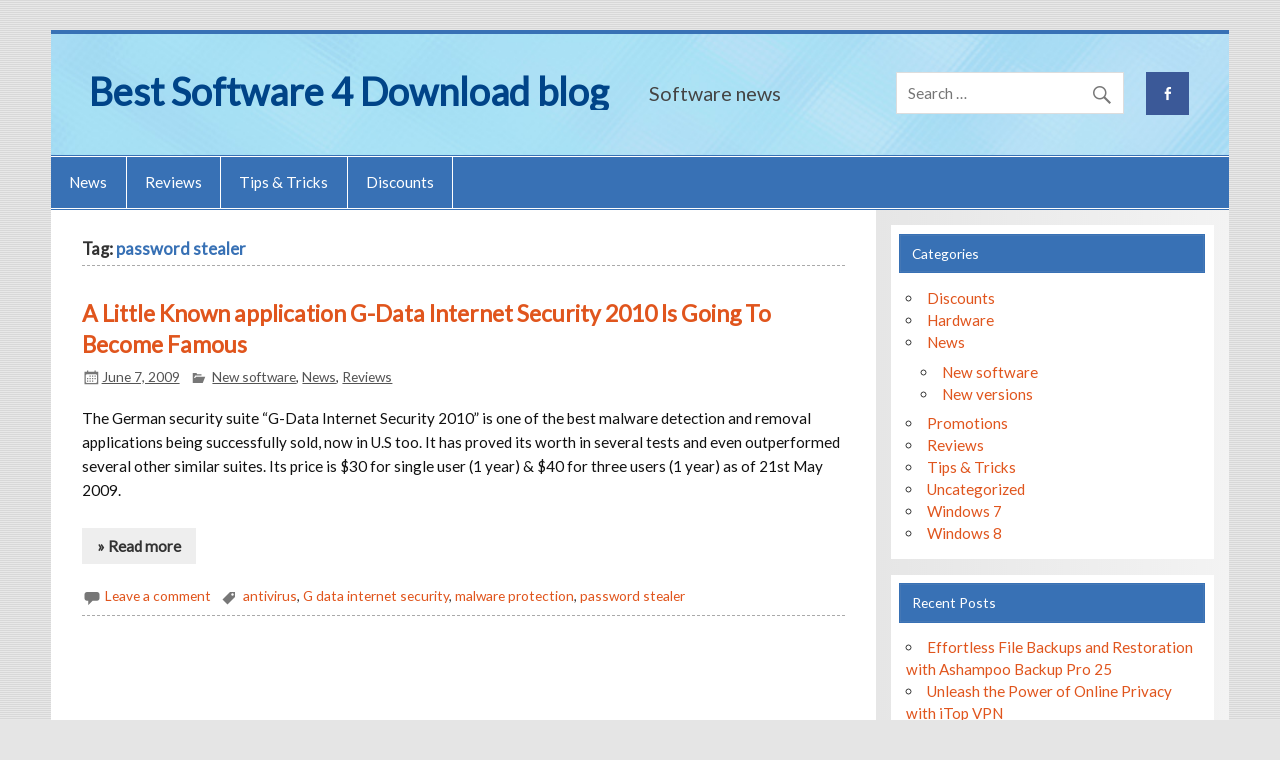

--- FILE ---
content_type: text/html; charset=UTF-8
request_url: https://blog.bestsoftware4download.com/tag/password-stealer/
body_size: 10494
content:
<!DOCTYPE html><!-- HTML 5 -->
<html dir="ltr" lang="en-US" prefix="og: https://ogp.me/ns#">

<head>
<meta charset="UTF-8" />
<meta name="viewport" content="width=device-width, initial-scale=1">
<link rel="profile" href="http://gmpg.org/xfn/11" />
<link rel="pingback" href="https://blog.bestsoftware4download.com/xmlrpc.php" />

<title>password stealer | Best Software 4 Download blog</title>

		<!-- All in One SEO 4.9.3 - aioseo.com -->
	<meta name="robots" content="max-image-preview:large" />
	<link rel="canonical" href="https://blog.bestsoftware4download.com/tag/password-stealer/" />
	<meta name="generator" content="All in One SEO (AIOSEO) 4.9.3" />
		<script type="application/ld+json" class="aioseo-schema">
			{"@context":"https:\/\/schema.org","@graph":[{"@type":"BreadcrumbList","@id":"https:\/\/blog.bestsoftware4download.com\/tag\/password-stealer\/#breadcrumblist","itemListElement":[{"@type":"ListItem","@id":"https:\/\/blog.bestsoftware4download.com#listItem","position":1,"name":"Home","item":"https:\/\/blog.bestsoftware4download.com","nextItem":{"@type":"ListItem","@id":"https:\/\/blog.bestsoftware4download.com\/tag\/password-stealer\/#listItem","name":"password stealer"}},{"@type":"ListItem","@id":"https:\/\/blog.bestsoftware4download.com\/tag\/password-stealer\/#listItem","position":2,"name":"password stealer","previousItem":{"@type":"ListItem","@id":"https:\/\/blog.bestsoftware4download.com#listItem","name":"Home"}}]},{"@type":"CollectionPage","@id":"https:\/\/blog.bestsoftware4download.com\/tag\/password-stealer\/#collectionpage","url":"https:\/\/blog.bestsoftware4download.com\/tag\/password-stealer\/","name":"password stealer | Best Software 4 Download blog","inLanguage":"en-US","isPartOf":{"@id":"https:\/\/blog.bestsoftware4download.com\/#website"},"breadcrumb":{"@id":"https:\/\/blog.bestsoftware4download.com\/tag\/password-stealer\/#breadcrumblist"}},{"@type":"Organization","@id":"https:\/\/blog.bestsoftware4download.com\/#organization","name":"Best Software 4 Download blog","description":"Software news","url":"https:\/\/blog.bestsoftware4download.com\/"},{"@type":"WebSite","@id":"https:\/\/blog.bestsoftware4download.com\/#website","url":"https:\/\/blog.bestsoftware4download.com\/","name":"Best Software 4 Download blog","description":"Software news","inLanguage":"en-US","publisher":{"@id":"https:\/\/blog.bestsoftware4download.com\/#organization"}}]}
		</script>
		<!-- All in One SEO -->

<link rel='dns-prefetch' href='//ws.sharethis.com' />
<link rel='dns-prefetch' href='//fonts.googleapis.com' />
<link rel="alternate" type="application/rss+xml" title="Best Software 4 Download blog &raquo; Feed" href="https://blog.bestsoftware4download.com/feed/" />
<link rel="alternate" type="application/rss+xml" title="Best Software 4 Download blog &raquo; Comments Feed" href="https://blog.bestsoftware4download.com/comments/feed/" />
<link rel="alternate" type="application/rss+xml" title="Best Software 4 Download blog &raquo; password stealer Tag Feed" href="https://blog.bestsoftware4download.com/tag/password-stealer/feed/" />
<style id='wp-img-auto-sizes-contain-inline-css' type='text/css'>
img:is([sizes=auto i],[sizes^="auto," i]){contain-intrinsic-size:3000px 1500px}
/*# sourceURL=wp-img-auto-sizes-contain-inline-css */
</style>
<link rel='stylesheet' id='smartline-custom-fonts-css' href='https://blog.bestsoftware4download.com/wp-content/themes/smartline-lite/css/custom-fonts.css?ver=20180413' type='text/css' media='all' />
<style id='wp-emoji-styles-inline-css' type='text/css'>

	img.wp-smiley, img.emoji {
		display: inline !important;
		border: none !important;
		box-shadow: none !important;
		height: 1em !important;
		width: 1em !important;
		margin: 0 0.07em !important;
		vertical-align: -0.1em !important;
		background: none !important;
		padding: 0 !important;
	}
/*# sourceURL=wp-emoji-styles-inline-css */
</style>
<style id='wp-block-library-inline-css' type='text/css'>
:root{--wp-block-synced-color:#7a00df;--wp-block-synced-color--rgb:122,0,223;--wp-bound-block-color:var(--wp-block-synced-color);--wp-editor-canvas-background:#ddd;--wp-admin-theme-color:#007cba;--wp-admin-theme-color--rgb:0,124,186;--wp-admin-theme-color-darker-10:#006ba1;--wp-admin-theme-color-darker-10--rgb:0,107,160.5;--wp-admin-theme-color-darker-20:#005a87;--wp-admin-theme-color-darker-20--rgb:0,90,135;--wp-admin-border-width-focus:2px}@media (min-resolution:192dpi){:root{--wp-admin-border-width-focus:1.5px}}.wp-element-button{cursor:pointer}:root .has-very-light-gray-background-color{background-color:#eee}:root .has-very-dark-gray-background-color{background-color:#313131}:root .has-very-light-gray-color{color:#eee}:root .has-very-dark-gray-color{color:#313131}:root .has-vivid-green-cyan-to-vivid-cyan-blue-gradient-background{background:linear-gradient(135deg,#00d084,#0693e3)}:root .has-purple-crush-gradient-background{background:linear-gradient(135deg,#34e2e4,#4721fb 50%,#ab1dfe)}:root .has-hazy-dawn-gradient-background{background:linear-gradient(135deg,#faaca8,#dad0ec)}:root .has-subdued-olive-gradient-background{background:linear-gradient(135deg,#fafae1,#67a671)}:root .has-atomic-cream-gradient-background{background:linear-gradient(135deg,#fdd79a,#004a59)}:root .has-nightshade-gradient-background{background:linear-gradient(135deg,#330968,#31cdcf)}:root .has-midnight-gradient-background{background:linear-gradient(135deg,#020381,#2874fc)}:root{--wp--preset--font-size--normal:16px;--wp--preset--font-size--huge:42px}.has-regular-font-size{font-size:1em}.has-larger-font-size{font-size:2.625em}.has-normal-font-size{font-size:var(--wp--preset--font-size--normal)}.has-huge-font-size{font-size:var(--wp--preset--font-size--huge)}.has-text-align-center{text-align:center}.has-text-align-left{text-align:left}.has-text-align-right{text-align:right}.has-fit-text{white-space:nowrap!important}#end-resizable-editor-section{display:none}.aligncenter{clear:both}.items-justified-left{justify-content:flex-start}.items-justified-center{justify-content:center}.items-justified-right{justify-content:flex-end}.items-justified-space-between{justify-content:space-between}.screen-reader-text{border:0;clip-path:inset(50%);height:1px;margin:-1px;overflow:hidden;padding:0;position:absolute;width:1px;word-wrap:normal!important}.screen-reader-text:focus{background-color:#ddd;clip-path:none;color:#444;display:block;font-size:1em;height:auto;left:5px;line-height:normal;padding:15px 23px 14px;text-decoration:none;top:5px;width:auto;z-index:100000}html :where(.has-border-color){border-style:solid}html :where([style*=border-top-color]){border-top-style:solid}html :where([style*=border-right-color]){border-right-style:solid}html :where([style*=border-bottom-color]){border-bottom-style:solid}html :where([style*=border-left-color]){border-left-style:solid}html :where([style*=border-width]){border-style:solid}html :where([style*=border-top-width]){border-top-style:solid}html :where([style*=border-right-width]){border-right-style:solid}html :where([style*=border-bottom-width]){border-bottom-style:solid}html :where([style*=border-left-width]){border-left-style:solid}html :where(img[class*=wp-image-]){height:auto;max-width:100%}:where(figure){margin:0 0 1em}html :where(.is-position-sticky){--wp-admin--admin-bar--position-offset:var(--wp-admin--admin-bar--height,0px)}@media screen and (max-width:600px){html :where(.is-position-sticky){--wp-admin--admin-bar--position-offset:0px}}

/*# sourceURL=wp-block-library-inline-css */
</style><style id='global-styles-inline-css' type='text/css'>
:root{--wp--preset--aspect-ratio--square: 1;--wp--preset--aspect-ratio--4-3: 4/3;--wp--preset--aspect-ratio--3-4: 3/4;--wp--preset--aspect-ratio--3-2: 3/2;--wp--preset--aspect-ratio--2-3: 2/3;--wp--preset--aspect-ratio--16-9: 16/9;--wp--preset--aspect-ratio--9-16: 9/16;--wp--preset--color--black: #353535;--wp--preset--color--cyan-bluish-gray: #abb8c3;--wp--preset--color--white: #ffffff;--wp--preset--color--pale-pink: #f78da7;--wp--preset--color--vivid-red: #cf2e2e;--wp--preset--color--luminous-vivid-orange: #ff6900;--wp--preset--color--luminous-vivid-amber: #fcb900;--wp--preset--color--light-green-cyan: #7bdcb5;--wp--preset--color--vivid-green-cyan: #00d084;--wp--preset--color--pale-cyan-blue: #8ed1fc;--wp--preset--color--vivid-cyan-blue: #0693e3;--wp--preset--color--vivid-purple: #9b51e0;--wp--preset--color--primary: #004488;--wp--preset--color--light-gray: #f0f0f0;--wp--preset--color--dark-gray: #777777;--wp--preset--gradient--vivid-cyan-blue-to-vivid-purple: linear-gradient(135deg,rgb(6,147,227) 0%,rgb(155,81,224) 100%);--wp--preset--gradient--light-green-cyan-to-vivid-green-cyan: linear-gradient(135deg,rgb(122,220,180) 0%,rgb(0,208,130) 100%);--wp--preset--gradient--luminous-vivid-amber-to-luminous-vivid-orange: linear-gradient(135deg,rgb(252,185,0) 0%,rgb(255,105,0) 100%);--wp--preset--gradient--luminous-vivid-orange-to-vivid-red: linear-gradient(135deg,rgb(255,105,0) 0%,rgb(207,46,46) 100%);--wp--preset--gradient--very-light-gray-to-cyan-bluish-gray: linear-gradient(135deg,rgb(238,238,238) 0%,rgb(169,184,195) 100%);--wp--preset--gradient--cool-to-warm-spectrum: linear-gradient(135deg,rgb(74,234,220) 0%,rgb(151,120,209) 20%,rgb(207,42,186) 40%,rgb(238,44,130) 60%,rgb(251,105,98) 80%,rgb(254,248,76) 100%);--wp--preset--gradient--blush-light-purple: linear-gradient(135deg,rgb(255,206,236) 0%,rgb(152,150,240) 100%);--wp--preset--gradient--blush-bordeaux: linear-gradient(135deg,rgb(254,205,165) 0%,rgb(254,45,45) 50%,rgb(107,0,62) 100%);--wp--preset--gradient--luminous-dusk: linear-gradient(135deg,rgb(255,203,112) 0%,rgb(199,81,192) 50%,rgb(65,88,208) 100%);--wp--preset--gradient--pale-ocean: linear-gradient(135deg,rgb(255,245,203) 0%,rgb(182,227,212) 50%,rgb(51,167,181) 100%);--wp--preset--gradient--electric-grass: linear-gradient(135deg,rgb(202,248,128) 0%,rgb(113,206,126) 100%);--wp--preset--gradient--midnight: linear-gradient(135deg,rgb(2,3,129) 0%,rgb(40,116,252) 100%);--wp--preset--font-size--small: 13px;--wp--preset--font-size--medium: 20px;--wp--preset--font-size--large: 36px;--wp--preset--font-size--x-large: 42px;--wp--preset--spacing--20: 0.44rem;--wp--preset--spacing--30: 0.67rem;--wp--preset--spacing--40: 1rem;--wp--preset--spacing--50: 1.5rem;--wp--preset--spacing--60: 2.25rem;--wp--preset--spacing--70: 3.38rem;--wp--preset--spacing--80: 5.06rem;--wp--preset--shadow--natural: 6px 6px 9px rgba(0, 0, 0, 0.2);--wp--preset--shadow--deep: 12px 12px 50px rgba(0, 0, 0, 0.4);--wp--preset--shadow--sharp: 6px 6px 0px rgba(0, 0, 0, 0.2);--wp--preset--shadow--outlined: 6px 6px 0px -3px rgb(255, 255, 255), 6px 6px rgb(0, 0, 0);--wp--preset--shadow--crisp: 6px 6px 0px rgb(0, 0, 0);}:where(.is-layout-flex){gap: 0.5em;}:where(.is-layout-grid){gap: 0.5em;}body .is-layout-flex{display: flex;}.is-layout-flex{flex-wrap: wrap;align-items: center;}.is-layout-flex > :is(*, div){margin: 0;}body .is-layout-grid{display: grid;}.is-layout-grid > :is(*, div){margin: 0;}:where(.wp-block-columns.is-layout-flex){gap: 2em;}:where(.wp-block-columns.is-layout-grid){gap: 2em;}:where(.wp-block-post-template.is-layout-flex){gap: 1.25em;}:where(.wp-block-post-template.is-layout-grid){gap: 1.25em;}.has-black-color{color: var(--wp--preset--color--black) !important;}.has-cyan-bluish-gray-color{color: var(--wp--preset--color--cyan-bluish-gray) !important;}.has-white-color{color: var(--wp--preset--color--white) !important;}.has-pale-pink-color{color: var(--wp--preset--color--pale-pink) !important;}.has-vivid-red-color{color: var(--wp--preset--color--vivid-red) !important;}.has-luminous-vivid-orange-color{color: var(--wp--preset--color--luminous-vivid-orange) !important;}.has-luminous-vivid-amber-color{color: var(--wp--preset--color--luminous-vivid-amber) !important;}.has-light-green-cyan-color{color: var(--wp--preset--color--light-green-cyan) !important;}.has-vivid-green-cyan-color{color: var(--wp--preset--color--vivid-green-cyan) !important;}.has-pale-cyan-blue-color{color: var(--wp--preset--color--pale-cyan-blue) !important;}.has-vivid-cyan-blue-color{color: var(--wp--preset--color--vivid-cyan-blue) !important;}.has-vivid-purple-color{color: var(--wp--preset--color--vivid-purple) !important;}.has-black-background-color{background-color: var(--wp--preset--color--black) !important;}.has-cyan-bluish-gray-background-color{background-color: var(--wp--preset--color--cyan-bluish-gray) !important;}.has-white-background-color{background-color: var(--wp--preset--color--white) !important;}.has-pale-pink-background-color{background-color: var(--wp--preset--color--pale-pink) !important;}.has-vivid-red-background-color{background-color: var(--wp--preset--color--vivid-red) !important;}.has-luminous-vivid-orange-background-color{background-color: var(--wp--preset--color--luminous-vivid-orange) !important;}.has-luminous-vivid-amber-background-color{background-color: var(--wp--preset--color--luminous-vivid-amber) !important;}.has-light-green-cyan-background-color{background-color: var(--wp--preset--color--light-green-cyan) !important;}.has-vivid-green-cyan-background-color{background-color: var(--wp--preset--color--vivid-green-cyan) !important;}.has-pale-cyan-blue-background-color{background-color: var(--wp--preset--color--pale-cyan-blue) !important;}.has-vivid-cyan-blue-background-color{background-color: var(--wp--preset--color--vivid-cyan-blue) !important;}.has-vivid-purple-background-color{background-color: var(--wp--preset--color--vivid-purple) !important;}.has-black-border-color{border-color: var(--wp--preset--color--black) !important;}.has-cyan-bluish-gray-border-color{border-color: var(--wp--preset--color--cyan-bluish-gray) !important;}.has-white-border-color{border-color: var(--wp--preset--color--white) !important;}.has-pale-pink-border-color{border-color: var(--wp--preset--color--pale-pink) !important;}.has-vivid-red-border-color{border-color: var(--wp--preset--color--vivid-red) !important;}.has-luminous-vivid-orange-border-color{border-color: var(--wp--preset--color--luminous-vivid-orange) !important;}.has-luminous-vivid-amber-border-color{border-color: var(--wp--preset--color--luminous-vivid-amber) !important;}.has-light-green-cyan-border-color{border-color: var(--wp--preset--color--light-green-cyan) !important;}.has-vivid-green-cyan-border-color{border-color: var(--wp--preset--color--vivid-green-cyan) !important;}.has-pale-cyan-blue-border-color{border-color: var(--wp--preset--color--pale-cyan-blue) !important;}.has-vivid-cyan-blue-border-color{border-color: var(--wp--preset--color--vivid-cyan-blue) !important;}.has-vivid-purple-border-color{border-color: var(--wp--preset--color--vivid-purple) !important;}.has-vivid-cyan-blue-to-vivid-purple-gradient-background{background: var(--wp--preset--gradient--vivid-cyan-blue-to-vivid-purple) !important;}.has-light-green-cyan-to-vivid-green-cyan-gradient-background{background: var(--wp--preset--gradient--light-green-cyan-to-vivid-green-cyan) !important;}.has-luminous-vivid-amber-to-luminous-vivid-orange-gradient-background{background: var(--wp--preset--gradient--luminous-vivid-amber-to-luminous-vivid-orange) !important;}.has-luminous-vivid-orange-to-vivid-red-gradient-background{background: var(--wp--preset--gradient--luminous-vivid-orange-to-vivid-red) !important;}.has-very-light-gray-to-cyan-bluish-gray-gradient-background{background: var(--wp--preset--gradient--very-light-gray-to-cyan-bluish-gray) !important;}.has-cool-to-warm-spectrum-gradient-background{background: var(--wp--preset--gradient--cool-to-warm-spectrum) !important;}.has-blush-light-purple-gradient-background{background: var(--wp--preset--gradient--blush-light-purple) !important;}.has-blush-bordeaux-gradient-background{background: var(--wp--preset--gradient--blush-bordeaux) !important;}.has-luminous-dusk-gradient-background{background: var(--wp--preset--gradient--luminous-dusk) !important;}.has-pale-ocean-gradient-background{background: var(--wp--preset--gradient--pale-ocean) !important;}.has-electric-grass-gradient-background{background: var(--wp--preset--gradient--electric-grass) !important;}.has-midnight-gradient-background{background: var(--wp--preset--gradient--midnight) !important;}.has-small-font-size{font-size: var(--wp--preset--font-size--small) !important;}.has-medium-font-size{font-size: var(--wp--preset--font-size--medium) !important;}.has-large-font-size{font-size: var(--wp--preset--font-size--large) !important;}.has-x-large-font-size{font-size: var(--wp--preset--font-size--x-large) !important;}
/*# sourceURL=global-styles-inline-css */
</style>

<style id='classic-theme-styles-inline-css' type='text/css'>
/*! This file is auto-generated */
.wp-block-button__link{color:#fff;background-color:#32373c;border-radius:9999px;box-shadow:none;text-decoration:none;padding:calc(.667em + 2px) calc(1.333em + 2px);font-size:1.125em}.wp-block-file__button{background:#32373c;color:#fff;text-decoration:none}
/*# sourceURL=/wp-includes/css/classic-themes.min.css */
</style>
<link rel='stylesheet' id='crp-style-rounded-thumbs-css' href='https://blog.bestsoftware4download.com/wp-content/plugins/contextual-related-posts/css/rounded-thumbs.min.css?ver=4.1.0' type='text/css' media='all' />
<style id='crp-style-rounded-thumbs-inline-css' type='text/css'>

			.crp_related.crp-rounded-thumbs a {
				width: 150px;
                height: 150px;
				text-decoration: none;
			}
			.crp_related.crp-rounded-thumbs img {
				max-width: 150px;
				margin: auto;
			}
			.crp_related.crp-rounded-thumbs .crp_title {
				width: 100%;
			}
			
/*# sourceURL=crp-style-rounded-thumbs-inline-css */
</style>
<link rel='stylesheet' id='chld_thm_cfg_parent-css' href='https://blog.bestsoftware4download.com/wp-content/themes/smartline-lite/style.css?ver=07280ccfb829c88600f46c01714bfd64' type='text/css' media='all' />
<link rel='stylesheet' id='smartline-lite-stylesheet-css' href='https://blog.bestsoftware4download.com/wp-content/themes/smartline-lite-child/style.css?ver=1.0.1548594414' type='text/css' media='all' />
<link rel='stylesheet' id='genericons-css' href='https://blog.bestsoftware4download.com/wp-content/themes/smartline-lite/css/genericons/genericons.css?ver=3.4.1' type='text/css' media='all' />
<link rel='stylesheet' id='smartline-lite-flexslider-css' href='https://blog.bestsoftware4download.com/wp-content/themes/smartline-lite/css/flexslider.css?ver=20160719' type='text/css' media='all' />
<link rel='stylesheet' id='slb_core-css' href='https://blog.bestsoftware4download.com/wp-content/plugins/simple-lightbox/client/css/app.css?ver=2.9.4' type='text/css' media='all' />
<link rel='stylesheet' id='chld_thm_cfg_ext1-css' href='https://fonts.googleapis.com/css?family=Lato%3A400%2C300&#038;ver=07280ccfb829c88600f46c01714bfd64' type='text/css' media='all' />
<script id='st_insights_js' type="text/javascript" src="https://ws.sharethis.com/button/st_insights.js?publisher=4d48b7c5-0ae3-43d4-bfbe-3ff8c17a8ae6&amp;product=simpleshare&amp;ver=8.5.3" id="ssba-sharethis-js"></script>
<script type="text/javascript" src="https://blog.bestsoftware4download.com/wp-includes/js/jquery/jquery.min.js?ver=3.7.1" id="jquery-core-js"></script>
<script type="text/javascript" src="https://blog.bestsoftware4download.com/wp-includes/js/jquery/jquery-migrate.min.js?ver=3.4.1" id="jquery-migrate-js"></script>
<script type="text/javascript" src="https://blog.bestsoftware4download.com/wp-content/themes/smartline-lite/js/jquery.flexslider-min.js?ver=2.6.0" id="flexslider-js"></script>
<script type="text/javascript" id="smartline-lite-jquery-frontpage_slider-js-extra">
/* <![CDATA[ */
var smartline_slider_params = {"animation":"slide","speed":"7000"};
//# sourceURL=smartline-lite-jquery-frontpage_slider-js-extra
/* ]]> */
</script>
<script type="text/javascript" src="https://blog.bestsoftware4download.com/wp-content/themes/smartline-lite/js/slider.js?ver=2.6.0" id="smartline-lite-jquery-frontpage_slider-js"></script>
<script type="text/javascript" id="smartline-lite-jquery-navigation-js-extra">
/* <![CDATA[ */
var smartline_menu_title = {"text":"Menu"};
//# sourceURL=smartline-lite-jquery-navigation-js-extra
/* ]]> */
</script>
<script type="text/javascript" src="https://blog.bestsoftware4download.com/wp-content/themes/smartline-lite/js/navigation.js?ver=20210324" id="smartline-lite-jquery-navigation-js"></script>
<link rel="https://api.w.org/" href="https://blog.bestsoftware4download.com/wp-json/" /><link rel="alternate" title="JSON" type="application/json" href="https://blog.bestsoftware4download.com/wp-json/wp/v2/tags/139" /><link rel="EditURI" type="application/rsd+xml" title="RSD" href="https://blog.bestsoftware4download.com/xmlrpc.php?rsd" />

<style type="text/css" id="custom-background-css">
body.custom-background { background-image: url("https://blog.bestsoftware4download.com/wp-content/themes/smartline-lite/images/background.png"); background-position: left top; background-size: auto; background-repeat: repeat; background-attachment: scroll; }
</style>
	<!-- ## NXS/OG ## --><!-- ## NXSOGTAGS ## --><!-- ## NXS/OG ## -->
</head>

<body class="archive tag tag-password-stealer tag-139 custom-background wp-theme-smartline-lite wp-child-theme-smartline-lite-child">

<a class="skip-link screen-reader-text" href="#content">Skip to content</a>

<div id="wrapper" class="hfeed">

	<div id="header-wrap">

		
		<header id="header" class="clearfix" role="banner">

			<div id="logo" class="clearfix">

								
		<p class="site-title"><a href="https://blog.bestsoftware4download.com/" rel="home" data-wpel-link="internal">Best Software 4 Download blog</a></p>

					
			<p class="site-description">Software news</p>

		
			</div>

			<div id="header-content" class="clearfix">
				
		<div id="header-social-icons" class="social-icons-wrap clearfix">
			<ul id="social-icons-menu" class="menu"><li id="menu-item-11405" class="menu-item menu-item-type-custom menu-item-object-custom menu-item-11405"><a href="https://www.facebook.com/Best-Software-4-Download-223903417962183/" data-wpel-link="external" target="_blank" rel="nofollow external noopener noreferrer"><span class="screen-reader-text">Menu Item</span></a></li>
</ul>		</div>


		<div id="header-search">
			
	<form role="search" method="get" class="search-form" action="https://blog.bestsoftware4download.com/">
		<label>
			<span class="screen-reader-text">Search for:</span>
			<input type="search" class="search-field" placeholder="Search &hellip;" value="" name="s">
		</label>
		<button type="submit" class="search-submit">
			<span class="genericon-search"></span>
		</button>
	</form>

		</div>

			</div>

		</header>

	</div>

	<div id="navi-wrap">

		<nav id="mainnav" class="clearfix" role="navigation">
			<ul id="mainnav-menu" class="main-navigation-menu"><li id="menu-item-11406" class="menu-item menu-item-type-taxonomy menu-item-object-category menu-item-11406"><a href="https://blog.bestsoftware4download.com/category/news/" data-wpel-link="internal">News</a></li>
<li id="menu-item-11407" class="menu-item menu-item-type-taxonomy menu-item-object-category menu-item-11407"><a href="https://blog.bestsoftware4download.com/category/reviews/" data-wpel-link="internal">Reviews</a></li>
<li id="menu-item-11408" class="menu-item menu-item-type-taxonomy menu-item-object-category menu-item-11408"><a href="https://blog.bestsoftware4download.com/category/tips-tricks/" data-wpel-link="internal">Tips &#038; Tricks</a></li>
<li id="menu-item-11409" class="menu-item menu-item-type-taxonomy menu-item-object-category menu-item-11409"><a href="https://blog.bestsoftware4download.com/category/discounts/" data-wpel-link="internal">Discounts</a></li>
</ul>		</nav>

	</div>

	

	<div id="wrap" class="clearfix">
		
		<section id="content" class="primary" role="main">
	
						
			<header class="page-header">
				<h1 class="archive-title">Tag: <span>password stealer</span></h1>			</header>
		
					
	<article id="post-560" class="post-560 post type-post status-publish format-standard hentry category-new-software category-news category-reviews tag-antivirus tag-g-data-internet-security tag-malware-protection tag-password-stealer">
		
		<h2 class="entry-title post-title"><a href="https://blog.bestsoftware4download.com/2009/06/a-little-known-application-g-data-internet-security-2010-is-going-to-become-famous/" rel="bookmark" data-wpel-link="internal">A Little Known application G-Data Internet Security 2010 Is Going To Become Famous</a></h2>		
		<div class="entry-meta postmeta"><span class="meta-date"><a href="https://blog.bestsoftware4download.com/2009/06/a-little-known-application-g-data-internet-security-2010-is-going-to-become-famous/" title="4:19 pm" rel="bookmark" data-wpel-link="internal"><time class="entry-date published updated" datetime="2009-06-07T16:19:26+01:00">June 7, 2009</time></a></span>
	<span class="meta-category">
		<a href="https://blog.bestsoftware4download.com/category/news/new-software/" rel="category tag" data-wpel-link="internal">New software</a>, <a href="https://blog.bestsoftware4download.com/category/news/" rel="category tag" data-wpel-link="internal">News</a>, <a href="https://blog.bestsoftware4download.com/category/reviews/" rel="category tag" data-wpel-link="internal">Reviews</a>	</span>

</div>

		<div class="entry clearfix">
			
		<a href="https://blog.bestsoftware4download.com/2009/06/a-little-known-application-g-data-internet-security-2010-is-going-to-become-famous/" rel="bookmark" data-wpel-link="internal">
					</a>

			<p>The German security suite &#8220;G-Data Internet Security 2010&#8221; is one of the best malware detection and removal applications being successfully sold, now in U.S too. It has proved its worth in several tests and even outperformed several other similar suites. Its price is $30 for single user (1 year) &amp; $40 for three users (1 year) as of 21st May 2009. </p>
			<a href="https://blog.bestsoftware4download.com/2009/06/a-little-known-application-g-data-internet-security-2010-is-going-to-become-famous/" class="more-link" data-wpel-link="internal">&raquo; Read more</a>
		</div>
		
		<div class="postinfo clearfix">			<span class="meta-comments">
				<a href="https://blog.bestsoftware4download.com/2009/06/a-little-known-application-g-data-internet-security-2010-is-going-to-become-famous/#respond" data-wpel-link="internal">Leave a comment</a>			</span>

				<span class="meta-tags">
					<a href="https://blog.bestsoftware4download.com/tag/antivirus/" rel="tag" data-wpel-link="internal">antivirus</a>, <a href="https://blog.bestsoftware4download.com/tag/g-data-internet-security/" rel="tag" data-wpel-link="internal">G data internet security</a>, <a href="https://blog.bestsoftware4download.com/tag/malware-protection/" rel="tag" data-wpel-link="internal">malware protection</a>, <a href="https://blog.bestsoftware4download.com/tag/password-stealer/" rel="tag" data-wpel-link="internal">password stealer</a>				</span>

			</div>

	</article>			
		</section>
		
		
	<section id="sidebar" class="secondary clearfix" role="complementary">

		<aside id="categories-382683691" class="widget widget_categories clearfix"><h3 class="widgettitle"><span>Categories</span></h3>
			<ul>
					<li class="cat-item cat-item-6"><a href="https://blog.bestsoftware4download.com/category/discounts/" data-wpel-link="internal">Discounts</a>
</li>
	<li class="cat-item cat-item-1508"><a href="https://blog.bestsoftware4download.com/category/hardware/" data-wpel-link="internal">Hardware</a>
</li>
	<li class="cat-item cat-item-3"><a href="https://blog.bestsoftware4download.com/category/news/" data-wpel-link="internal">News</a>
<ul class='children'>
	<li class="cat-item cat-item-5"><a href="https://blog.bestsoftware4download.com/category/news/new-software/" data-wpel-link="internal">New software</a>
</li>
	<li class="cat-item cat-item-4"><a href="https://blog.bestsoftware4download.com/category/news/new-versions/" data-wpel-link="internal">New versions</a>
</li>
</ul>
</li>
	<li class="cat-item cat-item-7"><a href="https://blog.bestsoftware4download.com/category/promotions/" data-wpel-link="internal">Promotions</a>
</li>
	<li class="cat-item cat-item-24"><a href="https://blog.bestsoftware4download.com/category/reviews/" data-wpel-link="internal">Reviews</a>
</li>
	<li class="cat-item cat-item-72"><a href="https://blog.bestsoftware4download.com/category/tips-tricks/" data-wpel-link="internal">Tips &amp; Tricks</a>
</li>
	<li class="cat-item cat-item-1"><a href="https://blog.bestsoftware4download.com/category/uncategorized/" data-wpel-link="internal">Uncategorized</a>
</li>
	<li class="cat-item cat-item-11"><a href="https://blog.bestsoftware4download.com/category/windows-7/" data-wpel-link="internal">Windows 7</a>
</li>
	<li class="cat-item cat-item-596"><a href="https://blog.bestsoftware4download.com/category/windows-8/" data-wpel-link="internal">Windows 8</a>
</li>
			</ul>

			</aside>
		<aside id="recent-posts-2" class="widget widget_recent_entries clearfix">
		<h3 class="widgettitle"><span>Recent Posts</span></h3>
		<ul>
											<li>
					<a href="https://blog.bestsoftware4download.com/2023/11/effortless-file-backups-and-restoration-with-ashampoo-backup-pro-25/" data-wpel-link="internal">Effortless File Backups and Restoration with Ashampoo Backup Pro 25</a>
									</li>
											<li>
					<a href="https://blog.bestsoftware4download.com/2023/07/unleash-the-power-of-online-privacy-with-itop-vpn/" data-wpel-link="internal">Unleash the Power of Online Privacy with iTop VPN</a>
									</li>
											<li>
					<a href="https://blog.bestsoftware4download.com/2023/05/introducing-itop-private-browser-enhancing-your-online-privacy-and-security/" data-wpel-link="internal">Introducing iTop Private Browser: Enhancing Your Online Privacy and Security</a>
									</li>
											<li>
					<a href="https://blog.bestsoftware4download.com/2023/04/ashampoo-music-studio-10-has-been-released/" data-wpel-link="internal">Ashampoo Music Studio 10 has been released</a>
									</li>
											<li>
					<a href="https://blog.bestsoftware4download.com/2020/01/mega-update-for-skype-microsoft-upgrades-communication-classics/" data-wpel-link="internal">Mega update for Skype: Microsoft upgrades communication classics</a>
									</li>
											<li>
					<a href="https://blog.bestsoftware4download.com/2019/09/windows-defender-also-went-wrong-in-windows/" data-wpel-link="internal">Windows Defender also went wrong in Windows</a>
									</li>
											<li>
					<a href="https://blog.bestsoftware4download.com/2019/09/firefox-will-start-hiding-dns-queries-from-your-isp/" data-wpel-link="internal">Firefox will start hiding DNS queries from your ISP</a>
									</li>
											<li>
					<a href="https://blog.bestsoftware4download.com/2019/09/for-serious-vulnerabilities-windows-bluekeep-is-freely-available-exploit-update/" data-wpel-link="internal">For serious vulnerabilities Windows BlueKeep is freely available exploit, update</a>
									</li>
											<li>
					<a href="https://blog.bestsoftware4download.com/2017/05/wannacry-how-to-protect-and-recovery-files/" data-wpel-link="internal">WannaCry &#8211; How to protect and recovery files</a>
									</li>
											<li>
					<a href="https://blog.bestsoftware4download.com/2016/08/winx-mediatrans-best-tool-to-free-up-iphone-ipad-for-ios-10-update/" data-wpel-link="internal">WinX MediaTrans: Best Tool to Free Up iPhone iPad for iOS 10 Update</a>
									</li>
					</ul>

		</aside><aside id="text-387798521" class="widget widget_text clearfix"><h3 class="widgettitle"><span>Downloads</span></h3>			<div class="textwidget"><ul>
<li class="cat-item"><a href="http://www.bestsoftware4download.com/" title="Best Software Downloads" data-wpel-link="internal">Home</a>
</li>
<li class="cat-item"><a href="http://www.bestsoftware4download.com/top-software-downloads.html" title="Top Software Downloads" data-wpel-link="internal">Top Downloads</a>
</li>
<li class="cat-item"><a href="http://www.bestsoftware4download.com/featured-software.html" title="Top Software Downloads" data-wpel-link="internal">Featured Software</a>
</li>
<li class="cat-item"><a href="http://www.bestsoftware4download.com/new-software.html" title="New Software Downloads" data-wpel-link="internal">New Software</a>
</li>
<li class="cat-item"><a href="http://www.bestsoftware4download.com/software-categories.html" title="Browse Downloads" data-wpel-link="internal">Browse Software</a>
</li>
<li class="cat-item"><a href="http://www.bestsoftware4download.com/submit-pad-file.html" title="Submit Software PAD file " data-wpel-link="internal">Submit Software</a>
</li>
</ul>

</div>
		</aside><aside id="tag_cloud-3" class="widget widget_tag_cloud clearfix"><h3 class="widgettitle"><span>Tags</span></h3><div class="tagcloud"><a href="https://blog.bestsoftware4download.com/tag/adobe/" class="tag-cloud-link tag-link-175 tag-link-position-1" style="font-size: 8.4719101123596pt;" aria-label="Adobe (14 items)" data-wpel-link="internal">Adobe</a>
<a href="https://blog.bestsoftware4download.com/tag/android/" class="tag-cloud-link tag-link-183 tag-link-position-2" style="font-size: 10.674157303371pt;" aria-label="Android (20 items)" data-wpel-link="internal">Android</a>
<a href="https://blog.bestsoftware4download.com/tag/antispyware/" class="tag-cloud-link tag-link-17 tag-link-position-3" style="font-size: 9.2584269662921pt;" aria-label="antispyware (16 items)" data-wpel-link="internal">antispyware</a>
<a href="https://blog.bestsoftware4download.com/tag/antivirus/" class="tag-cloud-link tag-link-16 tag-link-position-4" style="font-size: 16.179775280899pt;" aria-label="antivirus (46 items)" data-wpel-link="internal">antivirus</a>
<a href="https://blog.bestsoftware4download.com/tag/apple/" class="tag-cloud-link tag-link-146 tag-link-position-5" style="font-size: 8.4719101123596pt;" aria-label="apple (14 items)" data-wpel-link="internal">apple</a>
<a href="https://blog.bestsoftware4download.com/tag/application/" class="tag-cloud-link tag-link-1681 tag-link-position-6" style="font-size: 10.044943820225pt;" aria-label="application (18 items)" data-wpel-link="internal">application</a>
<a href="https://blog.bestsoftware4download.com/tag/ashampoo/" class="tag-cloud-link tag-link-90 tag-link-position-7" style="font-size: 15.707865168539pt;" aria-label="Ashampoo (43 items)" data-wpel-link="internal">Ashampoo</a>
<a href="https://blog.bestsoftware4download.com/tag/backup/" class="tag-cloud-link tag-link-8 tag-link-position-8" style="font-size: 12.089887640449pt;" aria-label="backup (25 items)" data-wpel-link="internal">backup</a>
<a href="https://blog.bestsoftware4download.com/tag/browser/" class="tag-cloud-link tag-link-1409 tag-link-position-9" style="font-size: 10.359550561798pt;" aria-label="Browser (19 items)" data-wpel-link="internal">Browser</a>
<a href="https://blog.bestsoftware4download.com/tag/data/" class="tag-cloud-link tag-link-868 tag-link-position-10" style="font-size: 9.7303370786517pt;" aria-label="data (17 items)" data-wpel-link="internal">data</a>
<a href="https://blog.bestsoftware4download.com/tag/discount/" class="tag-cloud-link tag-link-12 tag-link-position-11" style="font-size: 15.078651685393pt;" aria-label="discount (39 items)" data-wpel-link="internal">discount</a>
<a href="https://blog.bestsoftware4download.com/tag/disk/" class="tag-cloud-link tag-link-1172 tag-link-position-12" style="font-size: 8.4719101123596pt;" aria-label="disk (14 items)" data-wpel-link="internal">disk</a>
<a href="https://blog.bestsoftware4download.com/tag/facebook/" class="tag-cloud-link tag-link-224 tag-link-position-13" style="font-size: 10.988764044944pt;" aria-label="Facebook (21 items)" data-wpel-link="internal">Facebook</a>
<a href="https://blog.bestsoftware4download.com/tag/file/" class="tag-cloud-link tag-link-1491 tag-link-position-14" style="font-size: 11.932584269663pt;" aria-label="file (24 items)" data-wpel-link="internal">file</a>
<a href="https://blog.bestsoftware4download.com/tag/files/" class="tag-cloud-link tag-link-3503 tag-link-position-15" style="font-size: 8.7865168539326pt;" aria-label="Files (15 items)" data-wpel-link="internal">Files</a>
<a href="https://blog.bestsoftware4download.com/tag/firefox/" class="tag-cloud-link tag-link-467 tag-link-position-16" style="font-size: 12.404494382022pt;" aria-label="firefox (26 items)" data-wpel-link="internal">firefox</a>
<a href="https://blog.bestsoftware4download.com/tag/firewall/" class="tag-cloud-link tag-link-18 tag-link-position-17" style="font-size: 10.988764044944pt;" aria-label="firewall (21 items)" data-wpel-link="internal">firewall</a>
<a href="https://blog.bestsoftware4download.com/tag/folder/" class="tag-cloud-link tag-link-1025 tag-link-position-18" style="font-size: 8.4719101123596pt;" aria-label="folder (14 items)" data-wpel-link="internal">folder</a>
<a href="https://blog.bestsoftware4download.com/tag/free/" class="tag-cloud-link tag-link-797 tag-link-position-19" style="font-size: 9.2584269662921pt;" aria-label="free (16 items)" data-wpel-link="internal">free</a>
<a href="https://blog.bestsoftware4download.com/tag/google/" class="tag-cloud-link tag-link-255 tag-link-position-20" style="font-size: 11.303370786517pt;" aria-label="Google (22 items)" data-wpel-link="internal">Google</a>
<a href="https://blog.bestsoftware4download.com/tag/google-chrome/" class="tag-cloud-link tag-link-114 tag-link-position-21" style="font-size: 11.61797752809pt;" aria-label="Google chrome (23 items)" data-wpel-link="internal">Google chrome</a>
<a href="https://blog.bestsoftware4download.com/tag/internet/" class="tag-cloud-link tag-link-232 tag-link-position-22" style="font-size: 9.2584269662921pt;" aria-label="internet (16 items)" data-wpel-link="internal">internet</a>
<a href="https://blog.bestsoftware4download.com/tag/internet-security/" class="tag-cloud-link tag-link-14 tag-link-position-23" style="font-size: 15.078651685393pt;" aria-label="Internet Security (39 items)" data-wpel-link="internal">Internet Security</a>
<a href="https://blog.bestsoftware4download.com/tag/kaspersky/" class="tag-cloud-link tag-link-25 tag-link-position-24" style="font-size: 8pt;" aria-label="Kaspersky (13 items)" data-wpel-link="internal">Kaspersky</a>
<a href="https://blog.bestsoftware4download.com/tag/mac/" class="tag-cloud-link tag-link-63 tag-link-position-25" style="font-size: 10.359550561798pt;" aria-label="Mac (19 items)" data-wpel-link="internal">Mac</a>
<a href="https://blog.bestsoftware4download.com/tag/malware/" class="tag-cloud-link tag-link-122 tag-link-position-26" style="font-size: 15.23595505618pt;" aria-label="malware (40 items)" data-wpel-link="internal">malware</a>
<a href="https://blog.bestsoftware4download.com/tag/microsoft/" class="tag-cloud-link tag-link-80 tag-link-position-27" style="font-size: 16.022471910112pt;" aria-label="Microsoft (45 items)" data-wpel-link="internal">Microsoft</a>
<a href="https://blog.bestsoftware4download.com/tag/mozilla/" class="tag-cloud-link tag-link-21 tag-link-position-28" style="font-size: 9.2584269662921pt;" aria-label="mozilla (16 items)" data-wpel-link="internal">mozilla</a>
<a href="https://blog.bestsoftware4download.com/tag/music/" class="tag-cloud-link tag-link-76 tag-link-position-29" style="font-size: 10.674157303371pt;" aria-label="music (20 items)" data-wpel-link="internal">music</a>
<a href="https://blog.bestsoftware4download.com/tag/pc/" class="tag-cloud-link tag-link-649 tag-link-position-30" style="font-size: 9.2584269662921pt;" aria-label="PC (16 items)" data-wpel-link="internal">PC</a>
<a href="https://blog.bestsoftware4download.com/tag/performance/" class="tag-cloud-link tag-link-638 tag-link-position-31" style="font-size: 8.4719101123596pt;" aria-label="performance (14 items)" data-wpel-link="internal">performance</a>
<a href="https://blog.bestsoftware4download.com/tag/program/" class="tag-cloud-link tag-link-3474 tag-link-position-32" style="font-size: 12.876404494382pt;" aria-label="Program (28 items)" data-wpel-link="internal">Program</a>
<a href="https://blog.bestsoftware4download.com/tag/protection/" class="tag-cloud-link tag-link-839 tag-link-position-33" style="font-size: 10.044943820225pt;" aria-label="protection (18 items)" data-wpel-link="internal">protection</a>
<a href="https://blog.bestsoftware4download.com/tag/security/" class="tag-cloud-link tag-link-155 tag-link-position-34" style="font-size: 16.808988764045pt;" aria-label="security (50 items)" data-wpel-link="internal">security</a>
<a href="https://blog.bestsoftware4download.com/tag/skype/" class="tag-cloud-link tag-link-1417 tag-link-position-35" style="font-size: 8.4719101123596pt;" aria-label="Skype (14 items)" data-wpel-link="internal">Skype</a>
<a href="https://blog.bestsoftware4download.com/tag/software/" class="tag-cloud-link tag-link-99 tag-link-position-36" style="font-size: 15.707865168539pt;" aria-label="software (43 items)" data-wpel-link="internal">software</a>
<a href="https://blog.bestsoftware4download.com/tag/spyware/" class="tag-cloud-link tag-link-199 tag-link-position-37" style="font-size: 10.674157303371pt;" aria-label="spyware (20 items)" data-wpel-link="internal">spyware</a>
<a href="https://blog.bestsoftware4download.com/tag/system/" class="tag-cloud-link tag-link-1097 tag-link-position-38" style="font-size: 9.7303370786517pt;" aria-label="system (17 items)" data-wpel-link="internal">system</a>
<a href="https://blog.bestsoftware4download.com/tag/tool/" class="tag-cloud-link tag-link-1744 tag-link-position-39" style="font-size: 10.359550561798pt;" aria-label="tool (19 items)" data-wpel-link="internal">tool</a>
<a href="https://blog.bestsoftware4download.com/tag/trojan/" class="tag-cloud-link tag-link-73 tag-link-position-40" style="font-size: 8.7865168539326pt;" aria-label="trojan (15 items)" data-wpel-link="internal">trojan</a>
<a href="https://blog.bestsoftware4download.com/tag/video/" class="tag-cloud-link tag-link-459 tag-link-position-41" style="font-size: 11.61797752809pt;" aria-label="video (23 items)" data-wpel-link="internal">video</a>
<a href="https://blog.bestsoftware4download.com/tag/virus/" class="tag-cloud-link tag-link-1011 tag-link-position-42" style="font-size: 9.7303370786517pt;" aria-label="virus (17 items)" data-wpel-link="internal">virus</a>
<a href="https://blog.bestsoftware4download.com/tag/windows/" class="tag-cloud-link tag-link-645 tag-link-position-43" style="font-size: 17.752808988764pt;" aria-label="Windows (58 items)" data-wpel-link="internal">Windows</a>
<a href="https://blog.bestsoftware4download.com/tag/windows-7/" class="tag-cloud-link tag-link-4217 tag-link-position-44" style="font-size: 22pt;" aria-label="Windows 7 (109 items)" data-wpel-link="internal">Windows 7</a>
<a href="https://blog.bestsoftware4download.com/tag/windows-8/" class="tag-cloud-link tag-link-4218 tag-link-position-45" style="font-size: 8.7865168539326pt;" aria-label="Windows 8 (15 items)" data-wpel-link="internal">Windows 8</a></div>
</aside>
	</section>
	</div>
	

	
	<footer id="footer" class="clearfix" role="contentinfo">

		
		<div id="footer-text">

			
	<span class="credit-link">
		WordPress Theme: Smartline by ThemeZee.	</span>


		</div>

	</footer>

</div><!-- end #wrapper -->

<script type="speculationrules">
{"prefetch":[{"source":"document","where":{"and":[{"href_matches":"/*"},{"not":{"href_matches":["/wp-*.php","/wp-admin/*","/wp-content/uploads/*","/wp-content/*","/wp-content/plugins/*","/wp-content/themes/smartline-lite-child/*","/wp-content/themes/smartline-lite/*","/*\\?(.+)"]}},{"not":{"selector_matches":"a[rel~=\"nofollow\"]"}},{"not":{"selector_matches":".no-prefetch, .no-prefetch a"}}]},"eagerness":"conservative"}]}
</script>
<script type="text/javascript" src="https://blog.bestsoftware4download.com/wp-content/plugins/simple-share-buttons-adder/js/ssba.js?ver=1758726047" id="simple-share-buttons-adder-ssba-js"></script>
<script type="text/javascript" id="simple-share-buttons-adder-ssba-js-after">
/* <![CDATA[ */
Main.boot( [] );
//# sourceURL=simple-share-buttons-adder-ssba-js-after
/* ]]> */
</script>
<script id="wp-emoji-settings" type="application/json">
{"baseUrl":"https://s.w.org/images/core/emoji/17.0.2/72x72/","ext":".png","svgUrl":"https://s.w.org/images/core/emoji/17.0.2/svg/","svgExt":".svg","source":{"concatemoji":"https://blog.bestsoftware4download.com/wp-includes/js/wp-emoji-release.min.js?ver=07280ccfb829c88600f46c01714bfd64"}}
</script>
<script type="module">
/* <![CDATA[ */
/*! This file is auto-generated */
const a=JSON.parse(document.getElementById("wp-emoji-settings").textContent),o=(window._wpemojiSettings=a,"wpEmojiSettingsSupports"),s=["flag","emoji"];function i(e){try{var t={supportTests:e,timestamp:(new Date).valueOf()};sessionStorage.setItem(o,JSON.stringify(t))}catch(e){}}function c(e,t,n){e.clearRect(0,0,e.canvas.width,e.canvas.height),e.fillText(t,0,0);t=new Uint32Array(e.getImageData(0,0,e.canvas.width,e.canvas.height).data);e.clearRect(0,0,e.canvas.width,e.canvas.height),e.fillText(n,0,0);const a=new Uint32Array(e.getImageData(0,0,e.canvas.width,e.canvas.height).data);return t.every((e,t)=>e===a[t])}function p(e,t){e.clearRect(0,0,e.canvas.width,e.canvas.height),e.fillText(t,0,0);var n=e.getImageData(16,16,1,1);for(let e=0;e<n.data.length;e++)if(0!==n.data[e])return!1;return!0}function u(e,t,n,a){switch(t){case"flag":return n(e,"\ud83c\udff3\ufe0f\u200d\u26a7\ufe0f","\ud83c\udff3\ufe0f\u200b\u26a7\ufe0f")?!1:!n(e,"\ud83c\udde8\ud83c\uddf6","\ud83c\udde8\u200b\ud83c\uddf6")&&!n(e,"\ud83c\udff4\udb40\udc67\udb40\udc62\udb40\udc65\udb40\udc6e\udb40\udc67\udb40\udc7f","\ud83c\udff4\u200b\udb40\udc67\u200b\udb40\udc62\u200b\udb40\udc65\u200b\udb40\udc6e\u200b\udb40\udc67\u200b\udb40\udc7f");case"emoji":return!a(e,"\ud83e\u1fac8")}return!1}function f(e,t,n,a){let r;const o=(r="undefined"!=typeof WorkerGlobalScope&&self instanceof WorkerGlobalScope?new OffscreenCanvas(300,150):document.createElement("canvas")).getContext("2d",{willReadFrequently:!0}),s=(o.textBaseline="top",o.font="600 32px Arial",{});return e.forEach(e=>{s[e]=t(o,e,n,a)}),s}function r(e){var t=document.createElement("script");t.src=e,t.defer=!0,document.head.appendChild(t)}a.supports={everything:!0,everythingExceptFlag:!0},new Promise(t=>{let n=function(){try{var e=JSON.parse(sessionStorage.getItem(o));if("object"==typeof e&&"number"==typeof e.timestamp&&(new Date).valueOf()<e.timestamp+604800&&"object"==typeof e.supportTests)return e.supportTests}catch(e){}return null}();if(!n){if("undefined"!=typeof Worker&&"undefined"!=typeof OffscreenCanvas&&"undefined"!=typeof URL&&URL.createObjectURL&&"undefined"!=typeof Blob)try{var e="postMessage("+f.toString()+"("+[JSON.stringify(s),u.toString(),c.toString(),p.toString()].join(",")+"));",a=new Blob([e],{type:"text/javascript"});const r=new Worker(URL.createObjectURL(a),{name:"wpTestEmojiSupports"});return void(r.onmessage=e=>{i(n=e.data),r.terminate(),t(n)})}catch(e){}i(n=f(s,u,c,p))}t(n)}).then(e=>{for(const n in e)a.supports[n]=e[n],a.supports.everything=a.supports.everything&&a.supports[n],"flag"!==n&&(a.supports.everythingExceptFlag=a.supports.everythingExceptFlag&&a.supports[n]);var t;a.supports.everythingExceptFlag=a.supports.everythingExceptFlag&&!a.supports.flag,a.supports.everything||((t=a.source||{}).concatemoji?r(t.concatemoji):t.wpemoji&&t.twemoji&&(r(t.twemoji),r(t.wpemoji)))});
//# sourceURL=https://blog.bestsoftware4download.com/wp-includes/js/wp-emoji-loader.min.js
/* ]]> */
</script>
<script type="text/javascript" id="slb_context">/* <![CDATA[ */if ( !!window.jQuery ) {(function($){$(document).ready(function(){if ( !!window.SLB ) { {$.extend(SLB, {"context":["public","user_guest"]});} }})})(jQuery);}/* ]]> */</script>
</body>
</html>
